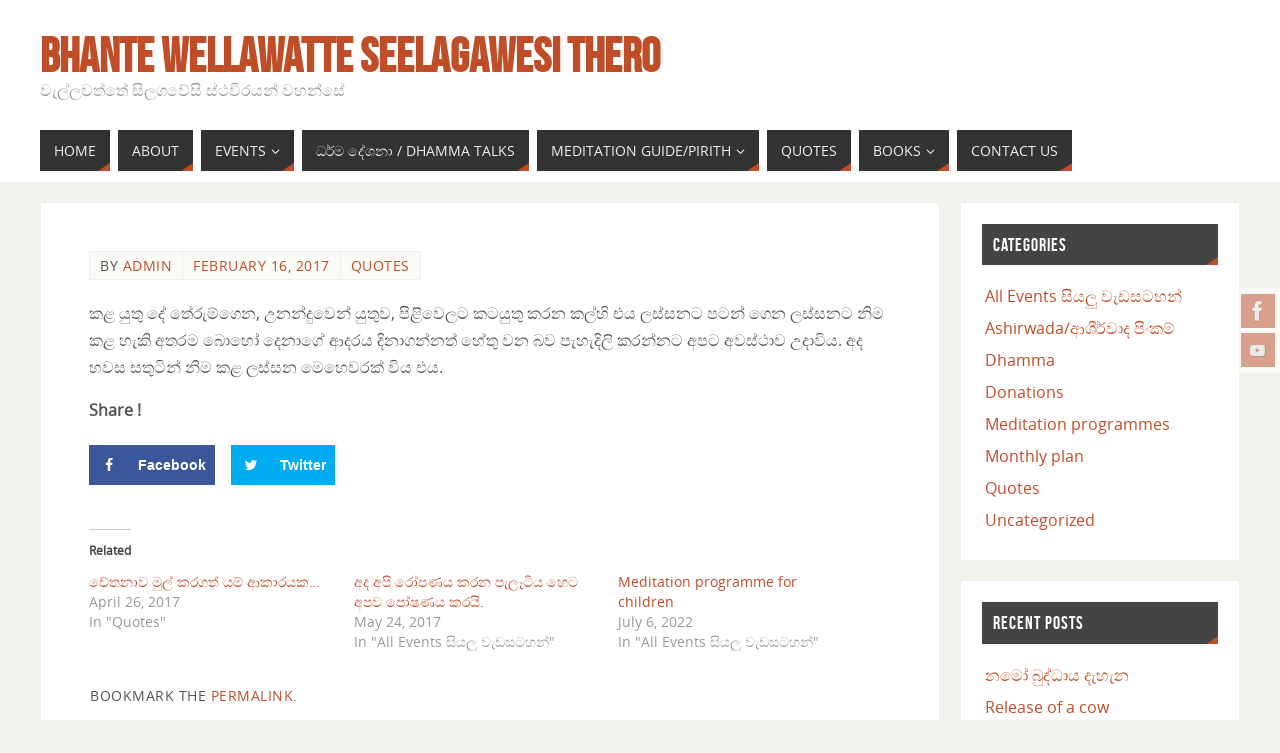

--- FILE ---
content_type: text/html; charset=UTF-8
request_url: http://sandunarana.org/2017/02/16/603/
body_size: 68320
content:
<!DOCTYPE html>
<html lang="en-US">
<head>
<meta name="viewport" content="width=device-width, user-scalable=no, initial-scale=1.0, minimum-scale=1.0, maximum-scale=1.0">
<meta http-equiv="Content-Type" content="text/html; charset=UTF-8" />
<link rel="profile" href="http://gmpg.org/xfn/11" />
<link rel="pingback" href="http://sandunarana.org/wp/xmlrpc.php" />
<title>Bhante Wellawatte Seelagawesi Thero</title>
<style type="text/css">/* Parabola Custom CSS */</style><meta name='robots' content='max-image-preview:large' />
<!-- Grow Social by Mediavine v.1.20.2 https://marketplace.mediavine.com/grow-social-pro/ -->
<meta property="og:locale" content="en_US" />
<meta property="og:type" content="article" />
<meta property="og:title" content="" />
<meta property="og:description" content="කළ යුතු දේ තේරුම්ගෙන, උනන්දුවෙන් යුතුව, පිළිවෙලට කටයුතු කරන කල්හි එය ලස්සනට පටන් ගෙන ලස්සනට නිම කළ හැකි අතරම බොහෝ දෙනාගේ ආදරය දිනාගන්නත් හේතු වන බව පැහැදිලි කරන්නට අපට අවස්ථාව උදාවිය. අද හවස සතුටින් නිම" />
<meta property="og:url" content="http://sandunarana.org/2017/02/16/603/" />
<meta property="og:site_name" content="Bhante Wellawatte Seelagawesi Thero" />
<meta property="og:updated_time" content="2017-02-16T14:29:27+00:00" />
<meta property="article:published_time" content="2017-02-16T14:29:27+00:00" />
<meta property="article:modified_time" content="2017-02-16T14:29:27+00:00" />
<meta name="twitter:card" content="summary_large_image" />
<meta name="twitter:title" content="" />
<meta name="twitter:description" content="කළ යුතු දේ තේරුම්ගෙන, උනන්දුවෙන් යුතුව, පිළිවෙලට කටයුතු කරන කල්හි එය ලස්සනට පටන් ගෙන ලස්සනට නිම කළ හැකි අතරම බොහෝ දෙනාගේ ආදරය දිනාගන්නත් හේතු වන බව පැහැදිලි කරන්නට අපට අවස්ථාව උදාවිය. අද හවස සතුටින් නිම" />
<!-- Grow Social by Mediavine v.1.20.2 https://marketplace.mediavine.com/grow-social-pro/ -->
<link rel='dns-prefetch' href='//v0.wordpress.com' />
<link rel="alternate" type="application/rss+xml" title="Bhante Wellawatte Seelagawesi Thero &raquo; Feed" href="http://sandunarana.org/feed/" />
<link rel="alternate" type="application/rss+xml" title="Bhante Wellawatte Seelagawesi Thero &raquo; Comments Feed" href="http://sandunarana.org/comments/feed/" />
<link rel="alternate" type="application/rss+xml" title="Bhante Wellawatte Seelagawesi Thero &raquo;  Comments Feed" href="http://sandunarana.org/2017/02/16/603/feed/" />
<script type="text/javascript">
window._wpemojiSettings = {"baseUrl":"https:\/\/s.w.org\/images\/core\/emoji\/14.0.0\/72x72\/","ext":".png","svgUrl":"https:\/\/s.w.org\/images\/core\/emoji\/14.0.0\/svg\/","svgExt":".svg","source":{"concatemoji":"http:\/\/sandunarana.org\/wp\/wp-includes\/js\/wp-emoji-release.min.js?ver=6.2.8"}};
/*! This file is auto-generated */
!function(e,a,t){var n,r,o,i=a.createElement("canvas"),p=i.getContext&&i.getContext("2d");function s(e,t){p.clearRect(0,0,i.width,i.height),p.fillText(e,0,0);e=i.toDataURL();return p.clearRect(0,0,i.width,i.height),p.fillText(t,0,0),e===i.toDataURL()}function c(e){var t=a.createElement("script");t.src=e,t.defer=t.type="text/javascript",a.getElementsByTagName("head")[0].appendChild(t)}for(o=Array("flag","emoji"),t.supports={everything:!0,everythingExceptFlag:!0},r=0;r<o.length;r++)t.supports[o[r]]=function(e){if(p&&p.fillText)switch(p.textBaseline="top",p.font="600 32px Arial",e){case"flag":return s("\ud83c\udff3\ufe0f\u200d\u26a7\ufe0f","\ud83c\udff3\ufe0f\u200b\u26a7\ufe0f")?!1:!s("\ud83c\uddfa\ud83c\uddf3","\ud83c\uddfa\u200b\ud83c\uddf3")&&!s("\ud83c\udff4\udb40\udc67\udb40\udc62\udb40\udc65\udb40\udc6e\udb40\udc67\udb40\udc7f","\ud83c\udff4\u200b\udb40\udc67\u200b\udb40\udc62\u200b\udb40\udc65\u200b\udb40\udc6e\u200b\udb40\udc67\u200b\udb40\udc7f");case"emoji":return!s("\ud83e\udef1\ud83c\udffb\u200d\ud83e\udef2\ud83c\udfff","\ud83e\udef1\ud83c\udffb\u200b\ud83e\udef2\ud83c\udfff")}return!1}(o[r]),t.supports.everything=t.supports.everything&&t.supports[o[r]],"flag"!==o[r]&&(t.supports.everythingExceptFlag=t.supports.everythingExceptFlag&&t.supports[o[r]]);t.supports.everythingExceptFlag=t.supports.everythingExceptFlag&&!t.supports.flag,t.DOMReady=!1,t.readyCallback=function(){t.DOMReady=!0},t.supports.everything||(n=function(){t.readyCallback()},a.addEventListener?(a.addEventListener("DOMContentLoaded",n,!1),e.addEventListener("load",n,!1)):(e.attachEvent("onload",n),a.attachEvent("onreadystatechange",function(){"complete"===a.readyState&&t.readyCallback()})),(e=t.source||{}).concatemoji?c(e.concatemoji):e.wpemoji&&e.twemoji&&(c(e.twemoji),c(e.wpemoji)))}(window,document,window._wpemojiSettings);
</script>
<style type="text/css">
img.wp-smiley,
img.emoji {
	display: inline !important;
	border: none !important;
	box-shadow: none !important;
	height: 1em !important;
	width: 1em !important;
	margin: 0 0.07em !important;
	vertical-align: -0.1em !important;
	background: none !important;
	padding: 0 !important;
}
</style>
	<link rel='stylesheet' id='wp-block-library-css' href='http://sandunarana.org/wp/wp-includes/css/dist/block-library/style.min.css?ver=6.2.8' type='text/css' media='all' />
<style id='wp-block-library-inline-css' type='text/css'>
.has-text-align-justify{text-align:justify;}
</style>
<link rel='stylesheet' id='mediaelement-css' href='http://sandunarana.org/wp/wp-includes/js/mediaelement/mediaelementplayer-legacy.min.css?ver=4.2.17' type='text/css' media='all' />
<link rel='stylesheet' id='wp-mediaelement-css' href='http://sandunarana.org/wp/wp-includes/js/mediaelement/wp-mediaelement.min.css?ver=6.2.8' type='text/css' media='all' />
<link rel='stylesheet' id='classic-theme-styles-css' href='http://sandunarana.org/wp/wp-includes/css/classic-themes.min.css?ver=6.2.8' type='text/css' media='all' />
<style id='global-styles-inline-css' type='text/css'>
body{--wp--preset--color--black: #000000;--wp--preset--color--cyan-bluish-gray: #abb8c3;--wp--preset--color--white: #ffffff;--wp--preset--color--pale-pink: #f78da7;--wp--preset--color--vivid-red: #cf2e2e;--wp--preset--color--luminous-vivid-orange: #ff6900;--wp--preset--color--luminous-vivid-amber: #fcb900;--wp--preset--color--light-green-cyan: #7bdcb5;--wp--preset--color--vivid-green-cyan: #00d084;--wp--preset--color--pale-cyan-blue: #8ed1fc;--wp--preset--color--vivid-cyan-blue: #0693e3;--wp--preset--color--vivid-purple: #9b51e0;--wp--preset--gradient--vivid-cyan-blue-to-vivid-purple: linear-gradient(135deg,rgba(6,147,227,1) 0%,rgb(155,81,224) 100%);--wp--preset--gradient--light-green-cyan-to-vivid-green-cyan: linear-gradient(135deg,rgb(122,220,180) 0%,rgb(0,208,130) 100%);--wp--preset--gradient--luminous-vivid-amber-to-luminous-vivid-orange: linear-gradient(135deg,rgba(252,185,0,1) 0%,rgba(255,105,0,1) 100%);--wp--preset--gradient--luminous-vivid-orange-to-vivid-red: linear-gradient(135deg,rgba(255,105,0,1) 0%,rgb(207,46,46) 100%);--wp--preset--gradient--very-light-gray-to-cyan-bluish-gray: linear-gradient(135deg,rgb(238,238,238) 0%,rgb(169,184,195) 100%);--wp--preset--gradient--cool-to-warm-spectrum: linear-gradient(135deg,rgb(74,234,220) 0%,rgb(151,120,209) 20%,rgb(207,42,186) 40%,rgb(238,44,130) 60%,rgb(251,105,98) 80%,rgb(254,248,76) 100%);--wp--preset--gradient--blush-light-purple: linear-gradient(135deg,rgb(255,206,236) 0%,rgb(152,150,240) 100%);--wp--preset--gradient--blush-bordeaux: linear-gradient(135deg,rgb(254,205,165) 0%,rgb(254,45,45) 50%,rgb(107,0,62) 100%);--wp--preset--gradient--luminous-dusk: linear-gradient(135deg,rgb(255,203,112) 0%,rgb(199,81,192) 50%,rgb(65,88,208) 100%);--wp--preset--gradient--pale-ocean: linear-gradient(135deg,rgb(255,245,203) 0%,rgb(182,227,212) 50%,rgb(51,167,181) 100%);--wp--preset--gradient--electric-grass: linear-gradient(135deg,rgb(202,248,128) 0%,rgb(113,206,126) 100%);--wp--preset--gradient--midnight: linear-gradient(135deg,rgb(2,3,129) 0%,rgb(40,116,252) 100%);--wp--preset--duotone--dark-grayscale: url('#wp-duotone-dark-grayscale');--wp--preset--duotone--grayscale: url('#wp-duotone-grayscale');--wp--preset--duotone--purple-yellow: url('#wp-duotone-purple-yellow');--wp--preset--duotone--blue-red: url('#wp-duotone-blue-red');--wp--preset--duotone--midnight: url('#wp-duotone-midnight');--wp--preset--duotone--magenta-yellow: url('#wp-duotone-magenta-yellow');--wp--preset--duotone--purple-green: url('#wp-duotone-purple-green');--wp--preset--duotone--blue-orange: url('#wp-duotone-blue-orange');--wp--preset--font-size--small: 13px;--wp--preset--font-size--medium: 20px;--wp--preset--font-size--large: 36px;--wp--preset--font-size--x-large: 42px;--wp--preset--spacing--20: 0.44rem;--wp--preset--spacing--30: 0.67rem;--wp--preset--spacing--40: 1rem;--wp--preset--spacing--50: 1.5rem;--wp--preset--spacing--60: 2.25rem;--wp--preset--spacing--70: 3.38rem;--wp--preset--spacing--80: 5.06rem;--wp--preset--shadow--natural: 6px 6px 9px rgba(0, 0, 0, 0.2);--wp--preset--shadow--deep: 12px 12px 50px rgba(0, 0, 0, 0.4);--wp--preset--shadow--sharp: 6px 6px 0px rgba(0, 0, 0, 0.2);--wp--preset--shadow--outlined: 6px 6px 0px -3px rgba(255, 255, 255, 1), 6px 6px rgba(0, 0, 0, 1);--wp--preset--shadow--crisp: 6px 6px 0px rgba(0, 0, 0, 1);}:where(.is-layout-flex){gap: 0.5em;}body .is-layout-flow > .alignleft{float: left;margin-inline-start: 0;margin-inline-end: 2em;}body .is-layout-flow > .alignright{float: right;margin-inline-start: 2em;margin-inline-end: 0;}body .is-layout-flow > .aligncenter{margin-left: auto !important;margin-right: auto !important;}body .is-layout-constrained > .alignleft{float: left;margin-inline-start: 0;margin-inline-end: 2em;}body .is-layout-constrained > .alignright{float: right;margin-inline-start: 2em;margin-inline-end: 0;}body .is-layout-constrained > .aligncenter{margin-left: auto !important;margin-right: auto !important;}body .is-layout-constrained > :where(:not(.alignleft):not(.alignright):not(.alignfull)){max-width: var(--wp--style--global--content-size);margin-left: auto !important;margin-right: auto !important;}body .is-layout-constrained > .alignwide{max-width: var(--wp--style--global--wide-size);}body .is-layout-flex{display: flex;}body .is-layout-flex{flex-wrap: wrap;align-items: center;}body .is-layout-flex > *{margin: 0;}:where(.wp-block-columns.is-layout-flex){gap: 2em;}.has-black-color{color: var(--wp--preset--color--black) !important;}.has-cyan-bluish-gray-color{color: var(--wp--preset--color--cyan-bluish-gray) !important;}.has-white-color{color: var(--wp--preset--color--white) !important;}.has-pale-pink-color{color: var(--wp--preset--color--pale-pink) !important;}.has-vivid-red-color{color: var(--wp--preset--color--vivid-red) !important;}.has-luminous-vivid-orange-color{color: var(--wp--preset--color--luminous-vivid-orange) !important;}.has-luminous-vivid-amber-color{color: var(--wp--preset--color--luminous-vivid-amber) !important;}.has-light-green-cyan-color{color: var(--wp--preset--color--light-green-cyan) !important;}.has-vivid-green-cyan-color{color: var(--wp--preset--color--vivid-green-cyan) !important;}.has-pale-cyan-blue-color{color: var(--wp--preset--color--pale-cyan-blue) !important;}.has-vivid-cyan-blue-color{color: var(--wp--preset--color--vivid-cyan-blue) !important;}.has-vivid-purple-color{color: var(--wp--preset--color--vivid-purple) !important;}.has-black-background-color{background-color: var(--wp--preset--color--black) !important;}.has-cyan-bluish-gray-background-color{background-color: var(--wp--preset--color--cyan-bluish-gray) !important;}.has-white-background-color{background-color: var(--wp--preset--color--white) !important;}.has-pale-pink-background-color{background-color: var(--wp--preset--color--pale-pink) !important;}.has-vivid-red-background-color{background-color: var(--wp--preset--color--vivid-red) !important;}.has-luminous-vivid-orange-background-color{background-color: var(--wp--preset--color--luminous-vivid-orange) !important;}.has-luminous-vivid-amber-background-color{background-color: var(--wp--preset--color--luminous-vivid-amber) !important;}.has-light-green-cyan-background-color{background-color: var(--wp--preset--color--light-green-cyan) !important;}.has-vivid-green-cyan-background-color{background-color: var(--wp--preset--color--vivid-green-cyan) !important;}.has-pale-cyan-blue-background-color{background-color: var(--wp--preset--color--pale-cyan-blue) !important;}.has-vivid-cyan-blue-background-color{background-color: var(--wp--preset--color--vivid-cyan-blue) !important;}.has-vivid-purple-background-color{background-color: var(--wp--preset--color--vivid-purple) !important;}.has-black-border-color{border-color: var(--wp--preset--color--black) !important;}.has-cyan-bluish-gray-border-color{border-color: var(--wp--preset--color--cyan-bluish-gray) !important;}.has-white-border-color{border-color: var(--wp--preset--color--white) !important;}.has-pale-pink-border-color{border-color: var(--wp--preset--color--pale-pink) !important;}.has-vivid-red-border-color{border-color: var(--wp--preset--color--vivid-red) !important;}.has-luminous-vivid-orange-border-color{border-color: var(--wp--preset--color--luminous-vivid-orange) !important;}.has-luminous-vivid-amber-border-color{border-color: var(--wp--preset--color--luminous-vivid-amber) !important;}.has-light-green-cyan-border-color{border-color: var(--wp--preset--color--light-green-cyan) !important;}.has-vivid-green-cyan-border-color{border-color: var(--wp--preset--color--vivid-green-cyan) !important;}.has-pale-cyan-blue-border-color{border-color: var(--wp--preset--color--pale-cyan-blue) !important;}.has-vivid-cyan-blue-border-color{border-color: var(--wp--preset--color--vivid-cyan-blue) !important;}.has-vivid-purple-border-color{border-color: var(--wp--preset--color--vivid-purple) !important;}.has-vivid-cyan-blue-to-vivid-purple-gradient-background{background: var(--wp--preset--gradient--vivid-cyan-blue-to-vivid-purple) !important;}.has-light-green-cyan-to-vivid-green-cyan-gradient-background{background: var(--wp--preset--gradient--light-green-cyan-to-vivid-green-cyan) !important;}.has-luminous-vivid-amber-to-luminous-vivid-orange-gradient-background{background: var(--wp--preset--gradient--luminous-vivid-amber-to-luminous-vivid-orange) !important;}.has-luminous-vivid-orange-to-vivid-red-gradient-background{background: var(--wp--preset--gradient--luminous-vivid-orange-to-vivid-red) !important;}.has-very-light-gray-to-cyan-bluish-gray-gradient-background{background: var(--wp--preset--gradient--very-light-gray-to-cyan-bluish-gray) !important;}.has-cool-to-warm-spectrum-gradient-background{background: var(--wp--preset--gradient--cool-to-warm-spectrum) !important;}.has-blush-light-purple-gradient-background{background: var(--wp--preset--gradient--blush-light-purple) !important;}.has-blush-bordeaux-gradient-background{background: var(--wp--preset--gradient--blush-bordeaux) !important;}.has-luminous-dusk-gradient-background{background: var(--wp--preset--gradient--luminous-dusk) !important;}.has-pale-ocean-gradient-background{background: var(--wp--preset--gradient--pale-ocean) !important;}.has-electric-grass-gradient-background{background: var(--wp--preset--gradient--electric-grass) !important;}.has-midnight-gradient-background{background: var(--wp--preset--gradient--midnight) !important;}.has-small-font-size{font-size: var(--wp--preset--font-size--small) !important;}.has-medium-font-size{font-size: var(--wp--preset--font-size--medium) !important;}.has-large-font-size{font-size: var(--wp--preset--font-size--large) !important;}.has-x-large-font-size{font-size: var(--wp--preset--font-size--x-large) !important;}
.wp-block-navigation a:where(:not(.wp-element-button)){color: inherit;}
:where(.wp-block-columns.is-layout-flex){gap: 2em;}
.wp-block-pullquote{font-size: 1.5em;line-height: 1.6;}
</style>
<link rel='stylesheet' id='dpsp-frontend-style-pro-css' href='http://sandunarana.org/wp/wp-content/plugins/social-pug/assets/dist/style-frontend-pro.1.20.2.css?ver=1.20.2' type='text/css' media='all' />
<link rel='stylesheet' id='parabola-fonts-css' href='http://sandunarana.org/wp/wp-content/themes/parabola/fonts/fontfaces.css?ver=2.4.0.1' type='text/css' media='all' />
<link rel='stylesheet' id='parabola-style-css' href='http://sandunarana.org/wp/wp-content/themes/parabola/style.css?ver=2.4.0.1' type='text/css' media='all' />
<style id='parabola-style-inline-css' type='text/css'>
#header, #main, .topmenu, #colophon, #footer2-inner { max-width: 1200px; } #container.one-column { } #container.two-columns-right #secondary { width:280px; float:right; } #container.two-columns-right #content { width:900px; float:left; } /*fallback*/ #container.two-columns-right #content { width:calc(100% - 300px); float:left; } #container.two-columns-left #primary { width:280px; float:left; } #container.two-columns-left #content { width:900px; float:right; } /*fallback*/ #container.two-columns-left #content { width:-moz-calc(100% - 300px); float:right; width:-webkit-calc(100% - 300px); width:calc(100% - 300px); } #container.three-columns-right .sidey { width:140px; float:left; } #container.three-columns-right #primary { margin-left:20px; margin-right:20px; } #container.three-columns-right #content { width:880px; float:left; } /*fallback*/ #container.three-columns-right #content { width:-moz-calc(100% - 320px); float:left; width:-webkit-calc(100% - 320px); width:calc(100% - 320px);} #container.three-columns-left .sidey { width:140px; float:left; } #container.three-columns-left #secondary {margin-left:20px; margin-right:20px; } #container.three-columns-left #content { width:880px; float:right;} /*fallback*/ #container.three-columns-left #content { width:-moz-calc(100% - 320px); float:right; width:-webkit-calc(100% - 320px); width:calc(100% - 320px); } #container.three-columns-sided .sidey { width:140px; float:left; } #container.three-columns-sided #secondary { float:right; } #container.three-columns-sided #content { width:880px; float:right; /*fallback*/ width:-moz-calc(100% - 320px); float:right; width:-webkit-calc(100% - 320px); float:right; width:calc(100% - 320px); float:right; margin: 0 160px 0 -1200px; } body { font-family: "Open Sans"; } #content h1.entry-title a, #content h2.entry-title a, #content h1.entry-title , #content h2.entry-title, #frontpage .nivo-caption h3, .column-header-image, .column-header-noimage, .columnmore { font-family: "Bebas Neue"; } .widget-title, .widget-title a { line-height: normal; font-family: "Bebas Neue"; } .entry-content h1, .entry-content h2, .entry-content h3, .entry-content h4, .entry-content h5, .entry-content h6, h3#comments-title, #comments #reply-title { font-family: "Yanone Kaffeesatz Regular"; } #site-title span a { font-family: "Bebas Neue"; } #access ul li a, #access ul li a span { font-family: "Open Sans"; } body { color: #555555; background-color: #F3F3EE } a { color: #BF4D28; } a:hover { color: #E6AC27; } #header-full { background-color: #FFFFFF; } #site-title span a { color:#BF4D28; } #site-description { color:#999999; } .socials a { background-color: #BF4D28; } .socials .socials-hover { background-color: #333333; } .breadcrumbs:before { border-color: transparent transparent transparent #555555; } #access a, #nav-toggle span { color: #EEEEEE; background-color: #333333; } @media (max-width: 650px) { #access, #nav-toggle { background-color: #333333; } } #access a:hover { color: #E6AC27; background-color: #444444; } #access > .menu > ul > li > a:after, #access > .menu > ul ul:after { border-color: transparent transparent #BF4D28 transparent; } #access ul li:hover a:after { border-bottom-color:#E6AC27;} #access ul li.current_page_item > a, #access ul li.current-menu-item > a, /*#access ul li.current_page_parent > a, #access ul li.current-menu-parent > a,*/ #access ul li.current_page_ancestor > a, #access ul li.current-menu-ancestor > a { color: #FFFFFF; background-color: #000000; } #access ul li.current_page_item > a:hover, #access ul li.current-menu-item > a:hover, /*#access ul li.current_page_parent > a:hover, #access ul li.current-menu-parent > a:hover,*/ #access ul li.current_page_ancestor > a:hover, #access ul li.current-menu-ancestor > a:hover { color: #E6AC27; } #access ul ul { box-shadow: 3px 3px 0 rgba(102,102,102,0.3); } .topmenu ul li a { color: ; } .topmenu ul li a:after { border-color: #BF4D28 transparent transparent transparent; } .topmenu ul li a:hover:after {border-top-color:#E6AC27} .topmenu ul li a:hover { color: #BF4D28; background-color: ; } div.post, div.page, div.hentry, div.product, div[class^='post-'], #comments, .comments, .column-text, .column-image, #srights, #slefts, #front-text3, #front-text4, .page-title, .page-header, article.post, article.page, article.hentry, .contentsearch, #author-info, #nav-below, .yoyo > li, .woocommerce #mainwoo { background-color: #FFFFFF; } div.post, div.page, div.hentry, .sidey .widget-container, #comments, .commentlist .comment-body, article.post, article.page, article.hentry, #nav-below, .page-header, .yoyo > li, #front-text3, #front-text4 { border-color: #EEEEEE; } #author-info, #entry-author-info { border-color: #F7F7F7; } #entry-author-info #author-avatar, #author-info #author-avatar { border-color: #EEEEEE; } article.sticky:hover { border-color: rgba(230,172,39,.6); } .sidey .widget-container { color: #333333; background-color: #FFFFFF; } .sidey .widget-title { color: #FFFFFF; background-color: #444444; } .sidey .widget-title:after { border-color: transparent transparent #BF4D28; } .sidey .widget-container a { color: #BF4D28; } .sidey .widget-container a:hover { color: #E6AC27; } .entry-content h1, .entry-content h2, .entry-content h3, .entry-content h4, .entry-content h5, .entry-content h6 { color: #444444; } .entry-title, .entry-title a, .page-title { color: #444444; } .entry-title a:hover { color: #000000; } #content h3.entry-format { color: #EEEEEE; background-color: #333333; border-color: #333333; } #content h3.entry-format { color: #EEEEEE; background-color: #333333; border-color: #333333; } .comments-link { background-color: #F7F7F7; } .comments-link:before { border-color: #F7F7F7 transparent transparent; } #footer { color: #AAAAAA; background-color: #1A1917; } #footer2 { color: #AAAAAA; background-color: #131211; border-color:rgba(255,255,255,.1); } #footer a { color: #BF4D28; } #footer a:hover { color: #E6AC27; } #footer2 a { color: #BF4D28; } #footer2 a:hover { color: #E6AC27; } #footer .widget-container { color: #333333; background-color: #FFFFFF; } #footer .widget-title { color: #FFFFFF; background-color: #444444; } #footer .widget-title:after { border-color: transparent transparent #BF4D28; } .footermenu ul li a:after { border-color: transparent transparent #BF4D28 transparent; } a.continue-reading-link { color:#EEEEEE !important; background:#333333; border-color:#EEEEEE; } a.continue-reading-link:hover { background-color:#BF4D28; } .button, #respond .form-submit input#submit { background-color: #F7F7F7; border-color: #EEEEEE; } .button:hover, #respond .form-submit input#submit:hover { border-color: #CCCCCC; } .entry-content tr th, .entry-content thead th { color: #FFFFFF; background-color: #444444; } .entry-content fieldset, .entry-content tr td { border-color: #CCCCCC; } hr { background-color: #CCCCCC; } input[type="text"], input[type="password"], input[type="email"], textarea, select, input[type="color"],input[type="date"],input[type="datetime"],input[type="datetime-local"],input[type="month"],input[type="number"],input[type="range"], input[type="search"],input[type="tel"],input[type="time"],input[type="url"],input[type="week"] { background-color: #F7F7F7; border-color: #CCCCCC #EEEEEE #EEEEEE #CCCCCC; color: #555555; } input[type="submit"], input[type="reset"] { color: #555555; background-color: #F7F7F7; border-color: #EEEEEE;} input[type="text"]:hover, input[type="password"]:hover, input[type="email"]:hover, textarea:hover, input[type="color"]:hover, input[type="date"]:hover, input[type="datetime"]:hover, input[type="datetime-local"]:hover, input[type="month"]:hover, input[type="number"]:hover, input[type="range"]:hover, input[type="search"]:hover, input[type="tel"]:hover, input[type="time"]:hover, input[type="url"]:hover, input[type="week"]:hover { background-color: rgb(247,247,247); background-color: rgba(247,247,247,0.4); } .entry-content code { border-color: #CCCCCC; background-color: #F7F7F7; } .entry-content pre { background-color: #F7F7F7; } .entry-content blockquote { border-color: #BF4D28; background-color: #F7F7F7; } abbr, acronym { border-color: #555555; } span.edit-link { color: #555555; background-color: #EEEEEE; border-color: #F7F7F7; } .meta-border .entry-meta span, .meta-border .entry-utility span.bl_posted { border-color: #F7F7F7; } .meta-accented .entry-meta span, .meta-accented .entry-utility span.bl_posted { background-color: #EEEEEE; border-color: #F7F7F7; } .comment-meta a { color: #999999; } .comment-author { background-color: #F7F7F7; } .comment-details:after { border-color: transparent transparent transparent #F7F7F7; } .comment:hover > div > .comment-author { background-color: #EEEEEE; } .comment:hover > div > .comment-author .comment-details:after { border-color: transparent transparent transparent #EEEEEE; } #respond .form-allowed-tags { color: #999999; } .comment .reply a { border-color: #EEEEEE; color: #555555;} .comment .reply a:hover { background-color: #EEEEEE } .nav-next a:hover, .nav-previous a:hover {background: #F7F7F7} .pagination .current { font-weight: bold; } .pagination span, .pagination a { background-color: #FFFFFF; } .pagination a:hover { background-color: #333333;color:#BF4D28} .page-link em {background-color: #333333; color:#BF4D28;} .page-link a em {color:#E6AC27;} .page-link a:hover em {background-color:#444444;} #searchform input[type="text"] {color:#999999;} #toTop {border-color:transparent transparent #131211;} #toTop:after {border-color:transparent transparent #FFFFFF;} #toTop:hover:after {border-bottom-color:#BF4D28;} .caption-accented .wp-caption { background-color:rgb(191,77,40); background-color:rgba(191,77,40,0.8); color:#FFFFFF} .meta-themed .entry-meta span { color: #999999; background-color: #F7F7F7; border-color: #EEEEEE; } .meta-themed .entry-meta span:hover { background-color: #EEEEEE; } .meta-themed .entry-meta span a:hover { color: #555555; } .entry-content, .entry-summary, #front-text3, #front-text4 { text-align:Default ; } html { font-size:16px; line-height:1.7em; } #content h1.entry-title, #content h2.entry-title { font-size:36px ;} .widget-title, .widget-title a { font-size:18px ;} .entry-content h1 { font-size: 2.676em; } #frontpage h1 { font-size: 2.076em; } .entry-content h2 { font-size: 2.352em; } #frontpage h2 { font-size: 1.752em; } .entry-content h3 { font-size: 2.028em; } #frontpage h3 { font-size: 1.428em; } .entry-content h4 { font-size: 1.704em; } #frontpage h4 { font-size: 1.104em; } .entry-content h5 { font-size: 1.38em; } #frontpage h5 { font-size: 0.78em; } .entry-content h6 { font-size: 1.056em; } #frontpage h6 { font-size: 0.456em; } #site-title span a { font-size:48px ;} #access ul li a { font-size:14px ;} #access ul ul ul a {font-size:12px;} .nocomments, .nocomments2 {display:none;} #header-container > div:first-child { margin:40px 0 0 0px;} .entry-content p, .entry-content ul, .entry-content ol, .entry-content dd, .entry-content pre, .entry-content hr, .commentlist p { margin-bottom: 1.0em; } #header-widget-area { width: 33%; } #branding { height:120px; } @media (max-width: 800px) { #content h1.entry-title, #content h2.entry-title { font-size:34.2px ; } #site-title span a { font-size:43.2px;} } @media (max-width: 650px) { #content h1.entry-title, #content h2.entry-title {font-size:32.4px ;} #site-title span a { font-size:38.4px;} } @media (max-width: 480px) { #site-title span a { font-size:28.8px;} } 
</style>
<link rel='stylesheet' id='parabola-mobile-css' href='http://sandunarana.org/wp/wp-content/themes/parabola/styles/style-mobile.css?ver=2.4.0.1' type='text/css' media='all' />
<link rel='stylesheet' id='jetpack_css-css' href='http://sandunarana.org/wp/wp-content/plugins/jetpack/css/jetpack.css?ver=11.7' type='text/css' media='all' />
<script type='text/javascript' id='jetpack_related-posts-js-extra'>
/* <![CDATA[ */
var related_posts_js_options = {"post_heading":"h4"};
/* ]]> */
</script>
<script type='text/javascript' src='http://sandunarana.org/wp/wp-content/plugins/jetpack/_inc/build/related-posts/related-posts.min.js?ver=20211209' id='jetpack_related-posts-js'></script>
<script type='text/javascript' src='http://sandunarana.org/wp/wp-includes/js/jquery/jquery.min.js?ver=3.6.4' id='jquery-core-js'></script>
<script type='text/javascript' src='http://sandunarana.org/wp/wp-includes/js/jquery/jquery-migrate.min.js?ver=3.4.0' id='jquery-migrate-js'></script>
<script type='text/javascript' id='parabola-frontend-js-extra'>
/* <![CDATA[ */
var parabola_settings = {"masonry":"0","magazine":"0","mobile":"1","fitvids":"1"};
/* ]]> */
</script>
<script type='text/javascript' src='http://sandunarana.org/wp/wp-content/themes/parabola/js/frontend.js?ver=2.4.0.1' id='parabola-frontend-js'></script>
<link rel="https://api.w.org/" href="http://sandunarana.org/wp-json/" /><link rel="alternate" type="application/json" href="http://sandunarana.org/wp-json/wp/v2/posts/603" /><link rel="EditURI" type="application/rsd+xml" title="RSD" href="http://sandunarana.org/wp/xmlrpc.php?rsd" />
<link rel="wlwmanifest" type="application/wlwmanifest+xml" href="http://sandunarana.org/wp/wp-includes/wlwmanifest.xml" />
<meta name="generator" content="WordPress 6.2.8" />
<link rel="canonical" href="http://sandunarana.org/2017/02/16/603/" />
<link rel='shortlink' href='https://wp.me/s8H2je-603' />
<link rel="alternate" type="application/json+oembed" href="http://sandunarana.org/wp-json/oembed/1.0/embed?url=http%3A%2F%2Fsandunarana.org%2F2017%2F02%2F16%2F603%2F" />
<link rel="alternate" type="text/xml+oembed" href="http://sandunarana.org/wp-json/oembed/1.0/embed?url=http%3A%2F%2Fsandunarana.org%2F2017%2F02%2F16%2F603%2F&#038;format=xml" />
<meta name="generator" content="Site Kit by Google 1.90.1" /><style type="text/css" data-source="Grow Social by Mediavine">
				@media screen and ( max-width : 720px ) {
					.dpsp-content-wrapper.dpsp-hide-on-mobile,
					.dpsp-share-text.dpsp-hide-on-mobile,
					.dpsp-content-wrapper .dpsp-network-label {
						display: none;
					}
					.dpsp-has-spacing .dpsp-networks-btns-wrapper li {
						margin:0 2% 10px 0;
					}
					.dpsp-network-btn.dpsp-has-label:not(.dpsp-has-count) {
						max-height: 40px;
						padding: 0;
						justify-content: center;
					}
					.dpsp-content-wrapper.dpsp-size-small .dpsp-network-btn.dpsp-has-label:not(.dpsp-has-count){
						max-height: 32px;
					}
					.dpsp-content-wrapper.dpsp-size-large .dpsp-network-btn.dpsp-has-label:not(.dpsp-has-count){
						max-height: 46px;
					}
				}
			</style>	<style>img#wpstats{display:none}</style>
					<style type="text/css">
				/* If html does not have either class, do not show lazy loaded images. */
				html:not( .jetpack-lazy-images-js-enabled ):not( .js ) .jetpack-lazy-image {
					display: none;
				}
			</style>
			<script>
				document.documentElement.classList.add(
					'jetpack-lazy-images-js-enabled'
				);
			</script>
		
<!-- Jetpack Open Graph Tags -->
<meta property="og:type" content="article" />
<meta property="og:title" content=" " />
<meta property="og:url" content="http://sandunarana.org/2017/02/16/603/" />
<meta property="og:description" content="කළ යුතු දේ තේරුම්ගෙන, උනන්දුවෙන් යුතුව, පිළිවෙලට කටයුතු කරන කල්හි එය ලස්සනට පටන් ගෙන ලස්සනට නිම කළ හැකි අතරම බොහෝ දෙනාගේ ආදරය දිනාගන්නත් හේතු වන බව පැහැදිලි කරන්නට අපට අවස්ථාව උදාවිය. අද හවස සතුටින…" />
<meta property="article:published_time" content="2017-02-16T14:29:27+00:00" />
<meta property="article:modified_time" content="2017-02-16T14:29:27+00:00" />
<meta property="og:site_name" content="Bhante Wellawatte Seelagawesi Thero" />
<meta property="og:image" content="https://s0.wp.com/i/blank.jpg" />
<meta property="og:image:alt" content="" />
<meta property="og:locale" content="en_US" />
<meta name="twitter:text:title" content="Bhante Wellawatte Seelagawesi Thero" />
<meta name="twitter:card" content="summary" />

<!-- End Jetpack Open Graph Tags -->
<!--[if lt IE 9]>
<script>
document.createElement('header');
document.createElement('nav');
document.createElement('section');
document.createElement('article');
document.createElement('aside');
document.createElement('footer');
</script>
<![endif]-->
</head>
<body class="post-template-default single single-post postid-603 single-format-quote parabola-image-none caption-light meta-light parabola_triagles parabola-menu-left">

<svg xmlns="http://www.w3.org/2000/svg" viewBox="0 0 0 0" width="0" height="0" focusable="false" role="none" style="visibility: hidden; position: absolute; left: -9999px; overflow: hidden;" ><defs><filter id="wp-duotone-dark-grayscale"><feColorMatrix color-interpolation-filters="sRGB" type="matrix" values=" .299 .587 .114 0 0 .299 .587 .114 0 0 .299 .587 .114 0 0 .299 .587 .114 0 0 " /><feComponentTransfer color-interpolation-filters="sRGB" ><feFuncR type="table" tableValues="0 0.49803921568627" /><feFuncG type="table" tableValues="0 0.49803921568627" /><feFuncB type="table" tableValues="0 0.49803921568627" /><feFuncA type="table" tableValues="1 1" /></feComponentTransfer><feComposite in2="SourceGraphic" operator="in" /></filter></defs></svg><svg xmlns="http://www.w3.org/2000/svg" viewBox="0 0 0 0" width="0" height="0" focusable="false" role="none" style="visibility: hidden; position: absolute; left: -9999px; overflow: hidden;" ><defs><filter id="wp-duotone-grayscale"><feColorMatrix color-interpolation-filters="sRGB" type="matrix" values=" .299 .587 .114 0 0 .299 .587 .114 0 0 .299 .587 .114 0 0 .299 .587 .114 0 0 " /><feComponentTransfer color-interpolation-filters="sRGB" ><feFuncR type="table" tableValues="0 1" /><feFuncG type="table" tableValues="0 1" /><feFuncB type="table" tableValues="0 1" /><feFuncA type="table" tableValues="1 1" /></feComponentTransfer><feComposite in2="SourceGraphic" operator="in" /></filter></defs></svg><svg xmlns="http://www.w3.org/2000/svg" viewBox="0 0 0 0" width="0" height="0" focusable="false" role="none" style="visibility: hidden; position: absolute; left: -9999px; overflow: hidden;" ><defs><filter id="wp-duotone-purple-yellow"><feColorMatrix color-interpolation-filters="sRGB" type="matrix" values=" .299 .587 .114 0 0 .299 .587 .114 0 0 .299 .587 .114 0 0 .299 .587 .114 0 0 " /><feComponentTransfer color-interpolation-filters="sRGB" ><feFuncR type="table" tableValues="0.54901960784314 0.98823529411765" /><feFuncG type="table" tableValues="0 1" /><feFuncB type="table" tableValues="0.71764705882353 0.25490196078431" /><feFuncA type="table" tableValues="1 1" /></feComponentTransfer><feComposite in2="SourceGraphic" operator="in" /></filter></defs></svg><svg xmlns="http://www.w3.org/2000/svg" viewBox="0 0 0 0" width="0" height="0" focusable="false" role="none" style="visibility: hidden; position: absolute; left: -9999px; overflow: hidden;" ><defs><filter id="wp-duotone-blue-red"><feColorMatrix color-interpolation-filters="sRGB" type="matrix" values=" .299 .587 .114 0 0 .299 .587 .114 0 0 .299 .587 .114 0 0 .299 .587 .114 0 0 " /><feComponentTransfer color-interpolation-filters="sRGB" ><feFuncR type="table" tableValues="0 1" /><feFuncG type="table" tableValues="0 0.27843137254902" /><feFuncB type="table" tableValues="0.5921568627451 0.27843137254902" /><feFuncA type="table" tableValues="1 1" /></feComponentTransfer><feComposite in2="SourceGraphic" operator="in" /></filter></defs></svg><svg xmlns="http://www.w3.org/2000/svg" viewBox="0 0 0 0" width="0" height="0" focusable="false" role="none" style="visibility: hidden; position: absolute; left: -9999px; overflow: hidden;" ><defs><filter id="wp-duotone-midnight"><feColorMatrix color-interpolation-filters="sRGB" type="matrix" values=" .299 .587 .114 0 0 .299 .587 .114 0 0 .299 .587 .114 0 0 .299 .587 .114 0 0 " /><feComponentTransfer color-interpolation-filters="sRGB" ><feFuncR type="table" tableValues="0 0" /><feFuncG type="table" tableValues="0 0.64705882352941" /><feFuncB type="table" tableValues="0 1" /><feFuncA type="table" tableValues="1 1" /></feComponentTransfer><feComposite in2="SourceGraphic" operator="in" /></filter></defs></svg><svg xmlns="http://www.w3.org/2000/svg" viewBox="0 0 0 0" width="0" height="0" focusable="false" role="none" style="visibility: hidden; position: absolute; left: -9999px; overflow: hidden;" ><defs><filter id="wp-duotone-magenta-yellow"><feColorMatrix color-interpolation-filters="sRGB" type="matrix" values=" .299 .587 .114 0 0 .299 .587 .114 0 0 .299 .587 .114 0 0 .299 .587 .114 0 0 " /><feComponentTransfer color-interpolation-filters="sRGB" ><feFuncR type="table" tableValues="0.78039215686275 1" /><feFuncG type="table" tableValues="0 0.94901960784314" /><feFuncB type="table" tableValues="0.35294117647059 0.47058823529412" /><feFuncA type="table" tableValues="1 1" /></feComponentTransfer><feComposite in2="SourceGraphic" operator="in" /></filter></defs></svg><svg xmlns="http://www.w3.org/2000/svg" viewBox="0 0 0 0" width="0" height="0" focusable="false" role="none" style="visibility: hidden; position: absolute; left: -9999px; overflow: hidden;" ><defs><filter id="wp-duotone-purple-green"><feColorMatrix color-interpolation-filters="sRGB" type="matrix" values=" .299 .587 .114 0 0 .299 .587 .114 0 0 .299 .587 .114 0 0 .299 .587 .114 0 0 " /><feComponentTransfer color-interpolation-filters="sRGB" ><feFuncR type="table" tableValues="0.65098039215686 0.40392156862745" /><feFuncG type="table" tableValues="0 1" /><feFuncB type="table" tableValues="0.44705882352941 0.4" /><feFuncA type="table" tableValues="1 1" /></feComponentTransfer><feComposite in2="SourceGraphic" operator="in" /></filter></defs></svg><svg xmlns="http://www.w3.org/2000/svg" viewBox="0 0 0 0" width="0" height="0" focusable="false" role="none" style="visibility: hidden; position: absolute; left: -9999px; overflow: hidden;" ><defs><filter id="wp-duotone-blue-orange"><feColorMatrix color-interpolation-filters="sRGB" type="matrix" values=" .299 .587 .114 0 0 .299 .587 .114 0 0 .299 .587 .114 0 0 .299 .587 .114 0 0 " /><feComponentTransfer color-interpolation-filters="sRGB" ><feFuncR type="table" tableValues="0.098039215686275 1" /><feFuncG type="table" tableValues="0 0.66274509803922" /><feFuncB type="table" tableValues="0.84705882352941 0.41960784313725" /><feFuncA type="table" tableValues="1 1" /></feComponentTransfer><feComposite in2="SourceGraphic" operator="in" /></filter></defs></svg><div id="toTop"> </div>
<div id="wrapper" class="hfeed">

<div class="socials" id="srights">
			<a  target="_blank"  rel="nofollow" href="https://www.facebook.com/wellawatteseelagawes"
			class="socialicons social-Facebook" title="fb">
				<img alt="Facebook" src="http://sandunarana.org/wp/wp-content/themes/parabola/images/socials/Facebook.png" />
			</a>
			<a  target="_blank"  rel="nofollow" href="https://www.youtube.com/channel/UC6ctexrBiaV4Nl6ZLyoq87w"
			class="socialicons social-YouTube" title="Youtube">
				<img alt="YouTube" src="http://sandunarana.org/wp/wp-content/themes/parabola/images/socials/YouTube.png" />
			</a></div>
<div id="header-full">

<header id="header">


		<div id="masthead">

			<div id="branding" role="banner" >

				<div id="header-container">
<div><div id="site-title"><span> <a href="http://sandunarana.org/" title="Bhante Wellawatte Seelagawesi Thero" rel="home">Bhante Wellawatte Seelagawesi Thero</a> </span></div><div id="site-description" >වැල්ලවත්තේ සිලගවේසි ස්ථවිරයන් වහන්සේ</div></div></div>								<div style="clear:both;"></div>

			</div><!-- #branding -->
			<a id="nav-toggle"><span>&nbsp;</span></a>
			
			<nav id="access" class="jssafe" role="navigation">

					<div class="skip-link screen-reader-text"><a href="#content" title="Skip to content">Skip to content</a></div>
	<div class="menu"><ul id="prime_nav" class="menu"><li id="menu-item-540" class="menu-item menu-item-type-custom menu-item-object-custom menu-item-home menu-item-540"><a href="http://sandunarana.org"><span>Home</span></a></li>
<li id="menu-item-539" class="menu-item menu-item-type-post_type menu-item-object-page menu-item-539"><a href="http://sandunarana.org/about/"><span>About</span></a></li>
<li id="menu-item-596" class="menu-item menu-item-type-taxonomy menu-item-object-category menu-item-has-children menu-item-596"><a href="http://sandunarana.org/category/events-%e0%b7%80%e0%b7%90%e0%b6%a9%e0%b7%83%e0%b6%a7%e0%b7%84%e0%b6%b1%e0%b7%8a/"><span>Events</span></a>
<ul class="sub-menu">
	<li id="menu-item-706" class="menu-item menu-item-type-taxonomy menu-item-object-category menu-item-706"><a href="http://sandunarana.org/category/events-%e0%b7%80%e0%b7%90%e0%b6%a9%e0%b7%83%e0%b6%a7%e0%b7%84%e0%b6%b1%e0%b7%8a/"><span>All Events සියලු වැඩසටහන්</span></a></li>
	<li id="menu-item-705" class="menu-item menu-item-type-taxonomy menu-item-object-category menu-item-705"><a href="http://sandunarana.org/category/monthly-plan/"><span>Monthly plan</span></a></li>
	<li id="menu-item-704" class="menu-item menu-item-type-taxonomy menu-item-object-category menu-item-704"><a href="http://sandunarana.org/category/donations/"><span>Donations/ පරිත්‍යාග</span></a></li>
	<li id="menu-item-803" class="menu-item menu-item-type-taxonomy menu-item-object-category menu-item-803"><a href="http://sandunarana.org/category/ashirwada/"><span>Ashirwada/ ආශීර්වාද පිංකම්</span></a></li>
	<li id="menu-item-802" class="menu-item menu-item-type-taxonomy menu-item-object-category menu-item-802"><a href="http://sandunarana.org/category/meditation-programmes/"><span>Meditation programmes / භාවනා</span></a></li>
</ul>
</li>
<li id="menu-item-549" class="menu-item menu-item-type-post_type menu-item-object-page menu-item-549"><a href="http://sandunarana.org/dhamma-talks/"><span>ධර්ම දේශනා / Dhamma talks</span></a></li>
<li id="menu-item-537" class="menu-item menu-item-type-custom menu-item-object-custom menu-item-has-children menu-item-537"><a href="#"><span>Meditation Guide/Pirith</span></a>
<ul class="sub-menu">
	<li id="menu-item-522" class="menu-item menu-item-type-post_type menu-item-object-page menu-item-522"><a href="http://sandunarana.org/mediation/"><span>භාවනා/Mediation</span></a></li>
	<li id="menu-item-541" class="menu-item menu-item-type-post_type menu-item-object-page menu-item-541"><a href="http://sandunarana.org/pariththa/"><span>පිරිත්/Pariththa</span></a></li>
	<li id="menu-item-536" class="menu-item menu-item-type-custom menu-item-object-custom menu-item-536"><a href="https://www.youtube.com/channel/UC6ctexrBiaV4Nl6ZLyoq87w"><span>Go to YouTube Channel</span></a></li>
</ul>
</li>
<li id="menu-item-531" class="menu-item menu-item-type-taxonomy menu-item-object-category current-post-ancestor current-menu-parent current-post-parent menu-item-531"><a href="http://sandunarana.org/category/quotes/"><span>Quotes</span></a></li>
<li id="menu-item-538" class="menu-item menu-item-type-post_type menu-item-object-page menu-item-has-children menu-item-538"><a href="http://sandunarana.org/%e0%b6%b4%e0%b7%9c%e0%b6%ad%e0%b7%8abooks/"><span>Books</span></a>
<ul class="sub-menu">
	<li id="menu-item-529" class="menu-item menu-item-type-post_type menu-item-object-page menu-item-529"><a href="http://sandunarana.org/%e0%b6%b4%e0%b7%9c%e0%b6%ad%e0%b7%8abooks/"><span>By Bhante Wellawatte Seelagawesi</span></a></li>
	<li id="menu-item-1100" class="menu-item menu-item-type-post_type menu-item-object-page menu-item-1100"><a href="http://sandunarana.org/shat-asadharana-nyana/"><span>ෂට් අසාධාරණ ඤාණ</span></a></li>
	<li id="menu-item-534" class="menu-item menu-item-type-post_type menu-item-object-page menu-item-534"><a href="http://sandunarana.org/rerukane-chandawimala-maha-nayaka-thero/"><span>by  Most Venerable Rerukane Chandawimala Maha Nayaka Thero</span></a></li>
	<li id="menu-item-535" class="menu-item menu-item-type-post_type menu-item-object-page menu-item-535"><a href="http://sandunarana.org/%e0%b7%80%e0%b7%99%e0%b6%b1%e0%b6%ad%e0%b7%8a-%e0%b6%b4%e0%b7%9c%e0%b6%ad%e0%b7%8a-other-books/"><span>වෙනත් පොත් other Books</span></a></li>
</ul>
</li>
<li id="menu-item-523" class="menu-item menu-item-type-post_type menu-item-object-page menu-item-523"><a href="http://sandunarana.org/contact/"><span>Contact Us</span></a></li>
</ul></div>
			</nav><!-- #access -->

		</div><!-- #masthead -->

	<div style="clear:both;height:1px;width:1px;"> </div>

</header><!-- #header -->
</div><!-- #header-full -->
<div id="main">
	<div  id="forbottom" >
		
		<div style="clear:both;"> </div>

		
		<section id="container" class="two-columns-right">
			<div id="content" role="main">
			

				<div id="post-603" class="post-603 post type-post status-publish format-quote hentry category-quotes post_format-post-format-quote grow-content-body">
					<h1 class="entry-title"></h1>
										<div class="entry-meta">
						&nbsp; <span class="author vcard" >By  <a class="url fn n" rel="author" href="http://sandunarana.org/author/admin/" title="View all posts by admin">admin</a></span> <span><time class="onDate date published" datetime="2017-02-16T14:29:27+00:00"> <a href="http://sandunarana.org/2017/02/16/603/" rel="bookmark">February 16, 2017</a> </time></span><time class="updated"  datetime="2017-02-16T14:29:27+00:00">February 16, 2017</time> <span class="bl_categ"> <a href="http://sandunarana.org/category/quotes/" rel="tag">Quotes</a> </span>  					</div><!-- .entry-meta -->

					<div class="entry-content">
						<p>කළ යුතු දේ තේරුම්ගෙන, උනන්දුවෙන් යුතුව, පිළිවෙලට කටයුතු කරන කල්හි එය ලස්සනට පටන් ගෙන ලස්සනට නිම කළ හැකි අතරම බොහෝ දෙනාගේ ආදරය දිනාගන්නත් හේතු වන බව පැහැදිලි කරන්නට අපට අවස්ථාව උදාවිය. අද හවස සතුටින් නිම කළ ලස්සන මෙහෙවරක් විය එය.</p>
	<p class="dpsp-share-text " style="margin-bottom:10px">
		Share !	</p>
	<div id="dpsp-content-bottom" class="dpsp-content-wrapper dpsp-shape-rectangular dpsp-size-medium dpsp-has-spacing dpsp-show-on-mobile dpsp-button-style-1" style="min-height:40px;position:relative">
	<ul class="dpsp-networks-btns-wrapper dpsp-networks-btns-share dpsp-networks-btns-content dpsp-column-auto " style="padding:0;margin:0;list-style-type:none">
<li class="dpsp-network-list-item dpsp-network-list-item-facebook" style="float:left">
	<a rel="nofollow noopener" href="https://www.facebook.com/sharer/sharer.php?u=http%3A%2F%2Fsandunarana.org%2F2017%2F02%2F16%2F603%2F&t=" class="dpsp-network-btn dpsp-facebook dpsp-first dpsp-has-label" target="_blank" aria-label="Share on Facebook" title="Share on Facebook" style="font-size:14px;padding:0rem;max-height:40px" >	<span class="dpsp-network-icon ">
		<span class="dpsp-network-icon-inner" ><svg version="1.1" xmlns="http://www.w3.org/2000/svg" width="32" height="32" viewBox="0 0 18 32"><path d="M17.12 0.224v4.704h-2.784q-1.536 0-2.080 0.64t-0.544 1.92v3.392h5.248l-0.704 5.28h-4.544v13.568h-5.472v-13.568h-4.544v-5.28h4.544v-3.904q0-3.328 1.856-5.152t4.96-1.824q2.624 0 4.064 0.224z"></path></svg></span>
	</span>
	<span class="dpsp-network-label">Facebook</span></a></li>

<li class="dpsp-network-list-item dpsp-network-list-item-twitter" style="float:left">
	<a rel="nofollow noopener" href="https://twitter.com/intent/tweet?text=&url=http%3A%2F%2Fsandunarana.org%2F2017%2F02%2F16%2F603%2F" class="dpsp-network-btn dpsp-twitter dpsp-has-label" target="_blank" aria-label="Share on Twitter" title="Share on Twitter" style="font-size:14px;padding:0rem;max-height:40px" >	<span class="dpsp-network-icon ">
		<span class="dpsp-network-icon-inner" ><svg version="1.1" xmlns="http://www.w3.org/2000/svg" width="32" height="32" viewBox="0 0 30 32"><path d="M28.928 7.296q-1.184 1.728-2.88 2.976 0 0.256 0 0.736 0 2.336-0.672 4.64t-2.048 4.448-3.296 3.744-4.608 2.624-5.792 0.96q-4.832 0-8.832-2.592 0.608 0.064 1.376 0.064 4.032 0 7.168-2.464-1.888-0.032-3.36-1.152t-2.048-2.848q0.608 0.096 1.088 0.096 0.768 0 1.536-0.192-2.016-0.416-3.328-1.984t-1.312-3.68v-0.064q1.216 0.672 2.624 0.736-1.184-0.8-1.888-2.048t-0.704-2.752q0-1.568 0.8-2.912 2.176 2.656 5.248 4.256t6.656 1.76q-0.16-0.672-0.16-1.312 0-2.4 1.696-4.064t4.064-1.696q2.528 0 4.224 1.824 1.952-0.384 3.68-1.408-0.672 2.048-2.56 3.2 1.664-0.192 3.328-0.896z"></path></svg></span>
	</span>
	<span class="dpsp-network-label">Twitter</span></a></li>
</ul></div>

<div id='jp-relatedposts' class='jp-relatedposts' >
	<h3 class="jp-relatedposts-headline"><em>Related</em></h3>
</div>											</div><!-- .entry-content -->


					<div class="entry-utility">
						<span class="bl_bookmark">Bookmark the  <a href="http://sandunarana.org/2017/02/16/603/" title="Permalink to " rel="bookmark">permalink</a>. </span>											</div><!-- .entry-utility -->
				</div><!-- #post-## -->

				<div id="nav-below" class="navigation">
					<div class="nav-previous"><a href="http://sandunarana.org/2017/02/16/601/" rel="prev"><span class="meta-nav">&laquo;</span> Previous Post</a></div>
					<div class="nav-next"><a href="http://sandunarana.org/2017/02/16/606/" rel="next">Next Post <span class="meta-nav">&raquo;</span></a></div>
				</div><!-- #nav-below -->

				<div id="comments" class="">
	<div id="respond" class="comment-respond">
		<h3 id="reply-title" class="comment-reply-title">Leave a Reply <small><a rel="nofollow" id="cancel-comment-reply-link" href="/2017/02/16/603/#respond" style="display:none;">Cancel reply</a></small></h3><p class="must-log-in">You must be <a href="http://sandunarana.org/wp/wp-login.php?redirect_to=http%3A%2F%2Fsandunarana.org%2F2017%2F02%2F16%2F603%2F">logged in</a> to post a comment.</p>	</div><!-- #respond -->
	</div><!-- #comments -->


						</div><!-- #content -->
			<div id="secondary" class="widget-area sidey" role="complementary">
		
			<ul class="xoxo">
								<li id="categories-3" class="widget-container widget_categories"><h3 class="widget-title">Categories</h3>
			<ul>
					<li class="cat-item cat-item-4"><a href="http://sandunarana.org/category/events-%e0%b7%80%e0%b7%90%e0%b6%a9%e0%b7%83%e0%b6%a7%e0%b7%84%e0%b6%b1%e0%b7%8a/">All Events සියලු වැඩසටහන්</a>
</li>
	<li class="cat-item cat-item-24"><a href="http://sandunarana.org/category/ashirwada/">Ashirwada/ආශීර්වාද පිංකම්</a>
</li>
	<li class="cat-item cat-item-3"><a href="http://sandunarana.org/category/dhamma/">Dhamma</a>
</li>
	<li class="cat-item cat-item-23"><a href="http://sandunarana.org/category/donations/">Donations</a>
</li>
	<li class="cat-item cat-item-5"><a href="http://sandunarana.org/category/meditation-programmes/">Meditation programmes</a>
</li>
	<li class="cat-item cat-item-6"><a href="http://sandunarana.org/category/monthly-plan/">Monthly plan</a>
</li>
	<li class="cat-item cat-item-8"><a href="http://sandunarana.org/category/quotes/">Quotes</a>
</li>
	<li class="cat-item cat-item-1"><a href="http://sandunarana.org/category/uncategorized/">Uncategorized</a>
</li>
			</ul>

			</li>
		<li id="recent-posts-2" class="widget-container widget_recent_entries">
		<h3 class="widget-title">Recent Posts</h3>
		<ul>
											<li>
					<a href="http://sandunarana.org/2024/09/10/%e0%b6%b1%e0%b6%b8%e0%b7%9d-%e0%b6%b6%e0%b7%94%e0%b6%af%e0%b7%8a%e0%b6%b0%e0%b7%8f%e0%b6%ba-%e0%b6%af%e0%b7%90%e0%b7%84%e0%b7%90%e0%b6%b1/">නමෝ බුද්ධාය දැහැන</a>
									</li>
											<li>
					<a href="http://sandunarana.org/2024/09/10/release-of-a-cow/">Release of a cow</a>
									</li>
											<li>
					<a href="http://sandunarana.org/2024/01/11/%e0%b6%86%e0%b6%b1%e0%b6%b1%e0%b7%8a%e0%b6%af-%e0%b7%84%e0%b7%92%e0%b6%b8%e0%b7%92%e0%b6%ba%e0%b6%b1%e0%b7%8a-%e0%b7%80%e0%b7%92%e0%b7%83%e0%b7%92%e0%b6%b1%e0%b7%8a-%e0%b6%b4%e0%b7%80%e0%b6%ad/">ආනන්ද හිමියන් විසින් පවත්වනු ලබන නේවාසික භාවනා වැඩ සටහන නකල්ස්වත්තේ සඳුන් අරණ සේනාසනයේ</a>
									</li>
											<li>
					<a href="http://sandunarana.org/2023/12/29/%e0%b6%b6%e0%b7%9c%e0%b6%a2%e0%b7%8a%e0%b6%a3%e0%b6%82%e0%b6%9c-%e0%b6%af%e0%b7%90%e0%b7%84%e0%b7%90%e0%b6%b1/">බොජ්ඣංග දැහැන</a>
									</li>
											<li>
					<a href="http://sandunarana.org/2023/07/16/the-life-of-a-buddhist-forest-monk-a-short-film/">The Life of a Buddhist Forest Monk | A Short Film</a>
									</li>
					</ul>

		</li><li id="archives-2" class="widget-container widget_archive"><h3 class="widget-title">Archives</h3>		<label class="screen-reader-text" for="archives-dropdown-2">Archives</label>
		<select id="archives-dropdown-2" name="archive-dropdown">
			
			<option value="">Select Month</option>
				<option value='http://sandunarana.org/2024/09/'> September 2024 </option>
	<option value='http://sandunarana.org/2024/01/'> January 2024 </option>
	<option value='http://sandunarana.org/2023/12/'> December 2023 </option>
	<option value='http://sandunarana.org/2023/07/'> July 2023 </option>
	<option value='http://sandunarana.org/2023/05/'> May 2023 </option>
	<option value='http://sandunarana.org/2023/04/'> April 2023 </option>
	<option value='http://sandunarana.org/2023/02/'> February 2023 </option>
	<option value='http://sandunarana.org/2023/01/'> January 2023 </option>
	<option value='http://sandunarana.org/2022/07/'> July 2022 </option>
	<option value='http://sandunarana.org/2022/06/'> June 2022 </option>
	<option value='http://sandunarana.org/2022/05/'> May 2022 </option>
	<option value='http://sandunarana.org/2022/02/'> February 2022 </option>
	<option value='http://sandunarana.org/2022/01/'> January 2022 </option>
	<option value='http://sandunarana.org/2021/08/'> August 2021 </option>
	<option value='http://sandunarana.org/2021/07/'> July 2021 </option>
	<option value='http://sandunarana.org/2021/06/'> June 2021 </option>
	<option value='http://sandunarana.org/2021/05/'> May 2021 </option>
	<option value='http://sandunarana.org/2021/04/'> April 2021 </option>
	<option value='http://sandunarana.org/2021/03/'> March 2021 </option>
	<option value='http://sandunarana.org/2020/10/'> October 2020 </option>
	<option value='http://sandunarana.org/2020/06/'> June 2020 </option>
	<option value='http://sandunarana.org/2020/05/'> May 2020 </option>
	<option value='http://sandunarana.org/2020/04/'> April 2020 </option>
	<option value='http://sandunarana.org/2020/03/'> March 2020 </option>
	<option value='http://sandunarana.org/2020/01/'> January 2020 </option>
	<option value='http://sandunarana.org/2019/11/'> November 2019 </option>
	<option value='http://sandunarana.org/2019/10/'> October 2019 </option>
	<option value='http://sandunarana.org/2019/09/'> September 2019 </option>
	<option value='http://sandunarana.org/2019/08/'> August 2019 </option>
	<option value='http://sandunarana.org/2019/07/'> July 2019 </option>
	<option value='http://sandunarana.org/2019/06/'> June 2019 </option>
	<option value='http://sandunarana.org/2019/04/'> April 2019 </option>
	<option value='http://sandunarana.org/2019/03/'> March 2019 </option>
	<option value='http://sandunarana.org/2019/02/'> February 2019 </option>
	<option value='http://sandunarana.org/2019/01/'> January 2019 </option>
	<option value='http://sandunarana.org/2018/12/'> December 2018 </option>
	<option value='http://sandunarana.org/2018/11/'> November 2018 </option>
	<option value='http://sandunarana.org/2018/08/'> August 2018 </option>
	<option value='http://sandunarana.org/2018/06/'> June 2018 </option>
	<option value='http://sandunarana.org/2018/05/'> May 2018 </option>
	<option value='http://sandunarana.org/2018/04/'> April 2018 </option>
	<option value='http://sandunarana.org/2018/03/'> March 2018 </option>
	<option value='http://sandunarana.org/2018/02/'> February 2018 </option>
	<option value='http://sandunarana.org/2018/01/'> January 2018 </option>
	<option value='http://sandunarana.org/2017/12/'> December 2017 </option>
	<option value='http://sandunarana.org/2017/11/'> November 2017 </option>
	<option value='http://sandunarana.org/2017/10/'> October 2017 </option>
	<option value='http://sandunarana.org/2017/09/'> September 2017 </option>
	<option value='http://sandunarana.org/2017/08/'> August 2017 </option>
	<option value='http://sandunarana.org/2017/06/'> June 2017 </option>
	<option value='http://sandunarana.org/2017/05/'> May 2017 </option>
	<option value='http://sandunarana.org/2017/04/'> April 2017 </option>
	<option value='http://sandunarana.org/2017/03/'> March 2017 </option>
	<option value='http://sandunarana.org/2017/02/'> February 2017 </option>
	<option value='http://sandunarana.org/2017/01/'> January 2017 </option>
	<option value='http://sandunarana.org/2016/09/'> September 2016 </option>
	<option value='http://sandunarana.org/2016/07/'> July 2016 </option>
	<option value='http://sandunarana.org/2013/04/'> April 2013 </option>

		</select>

<script type="text/javascript">
/* <![CDATA[ */
(function() {
	var dropdown = document.getElementById( "archives-dropdown-2" );
	function onSelectChange() {
		if ( dropdown.options[ dropdown.selectedIndex ].value !== '' ) {
			document.location.href = this.options[ this.selectedIndex ].value;
		}
	}
	dropdown.onchange = onSelectChange;
})();
/* ]]> */
</script>
			</li><li id="custom_html-2" class="widget_text widget-container widget_custom_html"><h3 class="widget-title">Map</h3><div class="textwidget custom-html-widget"><iframe src="https://www.google.com/maps/embed?pb=!1m14!1m8!1m3!1d15826.296334917297!2d80.7742!3d7.401526!3m2!1i1024!2i768!4f13.1!3m3!1m2!1s0x0%3A0xd454dbebc4bcd1b0!2sSandun+Arana+meditation+center!5e0!3m2!1sen!2sjp!4v1518702646891" width="250" height="270" frameborder="0" style="border:0" allowfullscreen></iframe></div></li><li id="blog-stats-2" class="widget-container blog-stats"><h3 class="widget-title">Blog Stats</h3><ul><li>47,823 hits</li></ul></li>			</ul>

			
		</div>
		</section><!-- #container -->

	<div style="clear:both;"></div>
	</div> <!-- #forbottom -->
	</div><!-- #main -->


	<footer id="footer" role="contentinfo">
		<div id="colophon">
		
			

			<div id="footer-widget-area"  role="complementary"  class="footerthree" >

				<div id="first" class="widget-area">
					<ul class="xoxo">
						<li id="categories-4" class="widget-container widget_categories"><h3 class="widget-title">Categories</h3>
			<ul>
					<li class="cat-item cat-item-4"><a href="http://sandunarana.org/category/events-%e0%b7%80%e0%b7%90%e0%b6%a9%e0%b7%83%e0%b6%a7%e0%b7%84%e0%b6%b1%e0%b7%8a/">All Events සියලු වැඩසටහන්</a>
</li>
	<li class="cat-item cat-item-24"><a href="http://sandunarana.org/category/ashirwada/">Ashirwada/ආශීර්වාද පිංකම්</a>
</li>
	<li class="cat-item cat-item-3"><a href="http://sandunarana.org/category/dhamma/">Dhamma</a>
</li>
	<li class="cat-item cat-item-23"><a href="http://sandunarana.org/category/donations/">Donations</a>
</li>
	<li class="cat-item cat-item-5"><a href="http://sandunarana.org/category/meditation-programmes/">Meditation programmes</a>
</li>
	<li class="cat-item cat-item-6"><a href="http://sandunarana.org/category/monthly-plan/">Monthly plan</a>
</li>
	<li class="cat-item cat-item-8"><a href="http://sandunarana.org/category/quotes/">Quotes</a>
</li>
	<li class="cat-item cat-item-1"><a href="http://sandunarana.org/category/uncategorized/">Uncategorized</a>
</li>
			</ul>

			</li>					</ul>
				</div><!-- #first .widget-area -->

				<div id="second" class="widget-area">
					<ul class="xoxo">
						
		<li id="recent-posts-3" class="widget-container widget_recent_entries">
		<h3 class="widget-title">Recent Posts</h3>
		<ul>
											<li>
					<a href="http://sandunarana.org/2024/09/10/%e0%b6%b1%e0%b6%b8%e0%b7%9d-%e0%b6%b6%e0%b7%94%e0%b6%af%e0%b7%8a%e0%b6%b0%e0%b7%8f%e0%b6%ba-%e0%b6%af%e0%b7%90%e0%b7%84%e0%b7%90%e0%b6%b1/">නමෝ බුද්ධාය දැහැන</a>
									</li>
											<li>
					<a href="http://sandunarana.org/2024/09/10/release-of-a-cow/">Release of a cow</a>
									</li>
											<li>
					<a href="http://sandunarana.org/2024/01/11/%e0%b6%86%e0%b6%b1%e0%b6%b1%e0%b7%8a%e0%b6%af-%e0%b7%84%e0%b7%92%e0%b6%b8%e0%b7%92%e0%b6%ba%e0%b6%b1%e0%b7%8a-%e0%b7%80%e0%b7%92%e0%b7%83%e0%b7%92%e0%b6%b1%e0%b7%8a-%e0%b6%b4%e0%b7%80%e0%b6%ad/">ආනන්ද හිමියන් විසින් පවත්වනු ලබන නේවාසික භාවනා වැඩ සටහන නකල්ස්වත්තේ සඳුන් අරණ සේනාසනයේ</a>
									</li>
											<li>
					<a href="http://sandunarana.org/2023/12/29/%e0%b6%b6%e0%b7%9c%e0%b6%a2%e0%b7%8a%e0%b6%a3%e0%b6%82%e0%b6%9c-%e0%b6%af%e0%b7%90%e0%b7%84%e0%b7%90%e0%b6%b1/">බොජ්ඣංග දැහැන</a>
									</li>
											<li>
					<a href="http://sandunarana.org/2023/07/16/the-life-of-a-buddhist-forest-monk-a-short-film/">The Life of a Buddhist Forest Monk | A Short Film</a>
									</li>
											<li>
					<a href="http://sandunarana.org/2023/05/18/meditation-programme-at-gronigen-in-netherland-may-2023/">Meditation programme at Gronigen in Netherland May 2023</a>
									</li>
											<li>
					<a href="http://sandunarana.org/2023/04/29/residential-meditation-retreat/">Residential meditation retreat</a>
									</li>
					</ul>

		</li>					</ul>
				</div><!-- #second .widget-area -->

				<div id="third" class="widget-area">
					<ul class="xoxo">
						<li id="media_video-2" class="widget-container widget_media_video"><h3 class="widget-title">Dhamma Deshana</h3><iframe title="පුංචි පුංචි බණ කතා | PUNCHI PUNCHI BANA KATHA" src="https://www.youtube.com/embed/videoseries?list=PLv5EA3RCnTEn85N_5x3gUH7wWYAiwfEQY" frameborder="0" allow="accelerometer; autoplay; clipboard-write; encrypted-media; gyroscope; picture-in-picture; web-share" referrerpolicy="strict-origin-when-cross-origin" allowfullscreen></iframe></li>					</ul>
				</div><!-- #third .widget-area -->

			</div><!-- #footer-widget-area -->
			
		</div><!-- #colophon -->

		<div id="footer2">
			<div id="footer2-inner">
				<div id="site-copyright"><a href="#" target="_blank"> sandunarana.org &copy;  2023 </a></div>	<div style="text-align:center;padding:5px 0 2px;text-transform:uppercase;font-size:12px;margin:1em auto 0;">
	Powered by <a target="_blank" href="http://www.cryoutcreations.eu" title="Parabola Theme by Cryout Creations">Parabola</a> &amp; <a target="_blank" href="http://wordpress.org/"
			title="Semantic Personal Publishing Platform">  WordPress.		</a>
	</div><!-- #site-info -->
	<div class="socials" id="sfooter">
			<a  target="_blank"  rel="nofollow" href="https://www.facebook.com/wellawatteseelagawes"
			class="socialicons social-Facebook" title="fb">
				<img alt="Facebook" src="http://sandunarana.org/wp/wp-content/themes/parabola/images/socials/Facebook.png" />
			</a>
			<a  target="_blank"  rel="nofollow" href="https://www.youtube.com/channel/UC6ctexrBiaV4Nl6ZLyoq87w"
			class="socialicons social-YouTube" title="Youtube">
				<img alt="YouTube" src="http://sandunarana.org/wp/wp-content/themes/parabola/images/socials/YouTube.png" />
			</a></div>			</div>
		</div><!-- #footer2 -->

	</footer><!-- #footer -->

</div><!-- #wrapper -->

<div id="mv-grow-data" data-settings='{&quot;general&quot;:{&quot;contentSelector&quot;:false,&quot;show_count&quot;:{&quot;content&quot;:false,&quot;sidebar&quot;:false},&quot;isTrellis&quot;:false},&quot;post&quot;:{&quot;ID&quot;:603,&quot;categories&quot;:[{&quot;ID&quot;:8}]},&quot;shareCounts&quot;:{&quot;google-plus&quot;:0,&quot;facebook&quot;:0},&quot;shouldRun&quot;:true,&quot;buttonSVG&quot;:{&quot;share&quot;:{&quot;height&quot;:32,&quot;width&quot;:26,&quot;paths&quot;:[&quot;M20.8 20.8q1.984 0 3.392 1.376t1.408 3.424q0 1.984-1.408 3.392t-3.392 1.408-3.392-1.408-1.408-3.392q0-0.192 0.032-0.448t0.032-0.384l-8.32-4.992q-1.344 1.024-2.944 1.024-1.984 0-3.392-1.408t-1.408-3.392 1.408-3.392 3.392-1.408q1.728 0 2.944 0.96l8.32-4.992q0-0.128-0.032-0.384t-0.032-0.384q0-1.984 1.408-3.392t3.392-1.408 3.392 1.376 1.408 3.424q0 1.984-1.408 3.392t-3.392 1.408q-1.664 0-2.88-1.024l-8.384 4.992q0.064 0.256 0.064 0.832 0 0.512-0.064 0.768l8.384 4.992q1.152-0.96 2.88-0.96z&quot;]},&quot;facebook&quot;:{&quot;height&quot;:32,&quot;width&quot;:18,&quot;paths&quot;:[&quot;M17.12 0.224v4.704h-2.784q-1.536 0-2.080 0.64t-0.544 1.92v3.392h5.248l-0.704 5.28h-4.544v13.568h-5.472v-13.568h-4.544v-5.28h4.544v-3.904q0-3.328 1.856-5.152t4.96-1.824q2.624 0 4.064 0.224z&quot;]},&quot;twitter&quot;:{&quot;height&quot;:32,&quot;width&quot;:30,&quot;paths&quot;:[&quot;M28.928 7.296q-1.184 1.728-2.88 2.976 0 0.256 0 0.736 0 2.336-0.672 4.64t-2.048 4.448-3.296 3.744-4.608 2.624-5.792 0.96q-4.832 0-8.832-2.592 0.608 0.064 1.376 0.064 4.032 0 7.168-2.464-1.888-0.032-3.36-1.152t-2.048-2.848q0.608 0.096 1.088 0.096 0.768 0 1.536-0.192-2.016-0.416-3.328-1.984t-1.312-3.68v-0.064q1.216 0.672 2.624 0.736-1.184-0.8-1.888-2.048t-0.704-2.752q0-1.568 0.8-2.912 2.176 2.656 5.248 4.256t6.656 1.76q-0.16-0.672-0.16-1.312 0-2.4 1.696-4.064t4.064-1.696q2.528 0 4.224 1.824 1.952-0.384 3.68-1.408-0.672 2.048-2.56 3.2 1.664-0.192 3.328-0.896z&quot;]}},&quot;inlineContentHook&quot;:[&quot;loop_start&quot;]}'></div><script type='text/javascript' async data-noptimize src='http://sandunarana.org/wp/wp-content/plugins/social-pug/assets/dist/front-end-free.1.20.2.js?ver=1.20.2' id='dpsp-frontend-js-pro-js'></script>
<script type='text/javascript' src='http://sandunarana.org/wp/wp-includes/js/comment-reply.min.js?ver=6.2.8' id='comment-reply-js'></script>
<script type='text/javascript' src='http://sandunarana.org/wp/wp-content/plugins/jetpack/jetpack_vendor/automattic/jetpack-lazy-images/dist/intersection-observer.js?minify=false&#038;ver=83ec8aa758f883d6da14' id='jetpack-lazy-images-polyfill-intersectionobserver-js'></script>
<script type='text/javascript' id='jetpack-lazy-images-js-extra'>
/* <![CDATA[ */
var jetpackLazyImagesL10n = {"loading_warning":"Images are still loading. Please cancel your print and try again."};
/* ]]> */
</script>
<script type='text/javascript' src='http://sandunarana.org/wp/wp-content/plugins/jetpack/jetpack_vendor/automattic/jetpack-lazy-images/dist/lazy-images.js?minify=false&#038;ver=8767d0da914b289bd862' id='jetpack-lazy-images-js'></script>
<script type="text/javascript">var cryout_global_content_width = 920;</script>	<script src='https://stats.wp.com/e-202604.js' defer></script>
	<script>
		_stq = window._stq || [];
		_stq.push([ 'view', {v:'ext',blog:'128467672',post:'603',tz:'0',srv:'sandunarana.org',j:'1:11.7'} ]);
		_stq.push([ 'clickTrackerInit', '128467672', '603' ]);
	</script>
</body>
</html>
